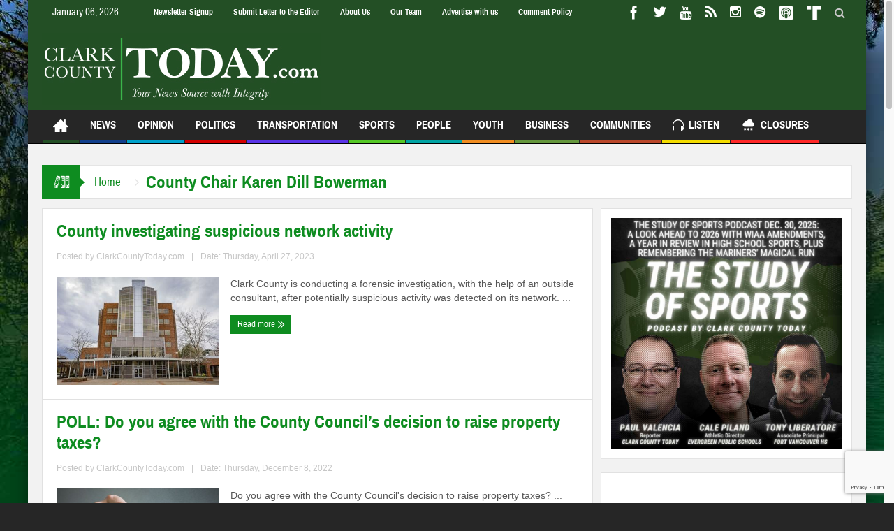

--- FILE ---
content_type: text/html; charset=utf-8
request_url: https://www.google.com/recaptcha/api2/anchor?ar=1&k=6LduMxsqAAAAAMgwyMogb_xyJ0QsfPdSeMOD8dNw&co=aHR0cHM6Ly93d3cuY2xhcmtjb3VudHl0b2RheS5jb206NDQz&hl=en&v=7gg7H51Q-naNfhmCP3_R47ho&theme=light&size=invisible&anchor-ms=20000&execute-ms=30000&cb=8ppuv0j2n9h9
body_size: 48381
content:
<!DOCTYPE HTML><html dir="ltr" lang="en"><head><meta http-equiv="Content-Type" content="text/html; charset=UTF-8">
<meta http-equiv="X-UA-Compatible" content="IE=edge">
<title>reCAPTCHA</title>
<style type="text/css">
/* cyrillic-ext */
@font-face {
  font-family: 'Roboto';
  font-style: normal;
  font-weight: 400;
  font-stretch: 100%;
  src: url(//fonts.gstatic.com/s/roboto/v48/KFO7CnqEu92Fr1ME7kSn66aGLdTylUAMa3GUBHMdazTgWw.woff2) format('woff2');
  unicode-range: U+0460-052F, U+1C80-1C8A, U+20B4, U+2DE0-2DFF, U+A640-A69F, U+FE2E-FE2F;
}
/* cyrillic */
@font-face {
  font-family: 'Roboto';
  font-style: normal;
  font-weight: 400;
  font-stretch: 100%;
  src: url(//fonts.gstatic.com/s/roboto/v48/KFO7CnqEu92Fr1ME7kSn66aGLdTylUAMa3iUBHMdazTgWw.woff2) format('woff2');
  unicode-range: U+0301, U+0400-045F, U+0490-0491, U+04B0-04B1, U+2116;
}
/* greek-ext */
@font-face {
  font-family: 'Roboto';
  font-style: normal;
  font-weight: 400;
  font-stretch: 100%;
  src: url(//fonts.gstatic.com/s/roboto/v48/KFO7CnqEu92Fr1ME7kSn66aGLdTylUAMa3CUBHMdazTgWw.woff2) format('woff2');
  unicode-range: U+1F00-1FFF;
}
/* greek */
@font-face {
  font-family: 'Roboto';
  font-style: normal;
  font-weight: 400;
  font-stretch: 100%;
  src: url(//fonts.gstatic.com/s/roboto/v48/KFO7CnqEu92Fr1ME7kSn66aGLdTylUAMa3-UBHMdazTgWw.woff2) format('woff2');
  unicode-range: U+0370-0377, U+037A-037F, U+0384-038A, U+038C, U+038E-03A1, U+03A3-03FF;
}
/* math */
@font-face {
  font-family: 'Roboto';
  font-style: normal;
  font-weight: 400;
  font-stretch: 100%;
  src: url(//fonts.gstatic.com/s/roboto/v48/KFO7CnqEu92Fr1ME7kSn66aGLdTylUAMawCUBHMdazTgWw.woff2) format('woff2');
  unicode-range: U+0302-0303, U+0305, U+0307-0308, U+0310, U+0312, U+0315, U+031A, U+0326-0327, U+032C, U+032F-0330, U+0332-0333, U+0338, U+033A, U+0346, U+034D, U+0391-03A1, U+03A3-03A9, U+03B1-03C9, U+03D1, U+03D5-03D6, U+03F0-03F1, U+03F4-03F5, U+2016-2017, U+2034-2038, U+203C, U+2040, U+2043, U+2047, U+2050, U+2057, U+205F, U+2070-2071, U+2074-208E, U+2090-209C, U+20D0-20DC, U+20E1, U+20E5-20EF, U+2100-2112, U+2114-2115, U+2117-2121, U+2123-214F, U+2190, U+2192, U+2194-21AE, U+21B0-21E5, U+21F1-21F2, U+21F4-2211, U+2213-2214, U+2216-22FF, U+2308-230B, U+2310, U+2319, U+231C-2321, U+2336-237A, U+237C, U+2395, U+239B-23B7, U+23D0, U+23DC-23E1, U+2474-2475, U+25AF, U+25B3, U+25B7, U+25BD, U+25C1, U+25CA, U+25CC, U+25FB, U+266D-266F, U+27C0-27FF, U+2900-2AFF, U+2B0E-2B11, U+2B30-2B4C, U+2BFE, U+3030, U+FF5B, U+FF5D, U+1D400-1D7FF, U+1EE00-1EEFF;
}
/* symbols */
@font-face {
  font-family: 'Roboto';
  font-style: normal;
  font-weight: 400;
  font-stretch: 100%;
  src: url(//fonts.gstatic.com/s/roboto/v48/KFO7CnqEu92Fr1ME7kSn66aGLdTylUAMaxKUBHMdazTgWw.woff2) format('woff2');
  unicode-range: U+0001-000C, U+000E-001F, U+007F-009F, U+20DD-20E0, U+20E2-20E4, U+2150-218F, U+2190, U+2192, U+2194-2199, U+21AF, U+21E6-21F0, U+21F3, U+2218-2219, U+2299, U+22C4-22C6, U+2300-243F, U+2440-244A, U+2460-24FF, U+25A0-27BF, U+2800-28FF, U+2921-2922, U+2981, U+29BF, U+29EB, U+2B00-2BFF, U+4DC0-4DFF, U+FFF9-FFFB, U+10140-1018E, U+10190-1019C, U+101A0, U+101D0-101FD, U+102E0-102FB, U+10E60-10E7E, U+1D2C0-1D2D3, U+1D2E0-1D37F, U+1F000-1F0FF, U+1F100-1F1AD, U+1F1E6-1F1FF, U+1F30D-1F30F, U+1F315, U+1F31C, U+1F31E, U+1F320-1F32C, U+1F336, U+1F378, U+1F37D, U+1F382, U+1F393-1F39F, U+1F3A7-1F3A8, U+1F3AC-1F3AF, U+1F3C2, U+1F3C4-1F3C6, U+1F3CA-1F3CE, U+1F3D4-1F3E0, U+1F3ED, U+1F3F1-1F3F3, U+1F3F5-1F3F7, U+1F408, U+1F415, U+1F41F, U+1F426, U+1F43F, U+1F441-1F442, U+1F444, U+1F446-1F449, U+1F44C-1F44E, U+1F453, U+1F46A, U+1F47D, U+1F4A3, U+1F4B0, U+1F4B3, U+1F4B9, U+1F4BB, U+1F4BF, U+1F4C8-1F4CB, U+1F4D6, U+1F4DA, U+1F4DF, U+1F4E3-1F4E6, U+1F4EA-1F4ED, U+1F4F7, U+1F4F9-1F4FB, U+1F4FD-1F4FE, U+1F503, U+1F507-1F50B, U+1F50D, U+1F512-1F513, U+1F53E-1F54A, U+1F54F-1F5FA, U+1F610, U+1F650-1F67F, U+1F687, U+1F68D, U+1F691, U+1F694, U+1F698, U+1F6AD, U+1F6B2, U+1F6B9-1F6BA, U+1F6BC, U+1F6C6-1F6CF, U+1F6D3-1F6D7, U+1F6E0-1F6EA, U+1F6F0-1F6F3, U+1F6F7-1F6FC, U+1F700-1F7FF, U+1F800-1F80B, U+1F810-1F847, U+1F850-1F859, U+1F860-1F887, U+1F890-1F8AD, U+1F8B0-1F8BB, U+1F8C0-1F8C1, U+1F900-1F90B, U+1F93B, U+1F946, U+1F984, U+1F996, U+1F9E9, U+1FA00-1FA6F, U+1FA70-1FA7C, U+1FA80-1FA89, U+1FA8F-1FAC6, U+1FACE-1FADC, U+1FADF-1FAE9, U+1FAF0-1FAF8, U+1FB00-1FBFF;
}
/* vietnamese */
@font-face {
  font-family: 'Roboto';
  font-style: normal;
  font-weight: 400;
  font-stretch: 100%;
  src: url(//fonts.gstatic.com/s/roboto/v48/KFO7CnqEu92Fr1ME7kSn66aGLdTylUAMa3OUBHMdazTgWw.woff2) format('woff2');
  unicode-range: U+0102-0103, U+0110-0111, U+0128-0129, U+0168-0169, U+01A0-01A1, U+01AF-01B0, U+0300-0301, U+0303-0304, U+0308-0309, U+0323, U+0329, U+1EA0-1EF9, U+20AB;
}
/* latin-ext */
@font-face {
  font-family: 'Roboto';
  font-style: normal;
  font-weight: 400;
  font-stretch: 100%;
  src: url(//fonts.gstatic.com/s/roboto/v48/KFO7CnqEu92Fr1ME7kSn66aGLdTylUAMa3KUBHMdazTgWw.woff2) format('woff2');
  unicode-range: U+0100-02BA, U+02BD-02C5, U+02C7-02CC, U+02CE-02D7, U+02DD-02FF, U+0304, U+0308, U+0329, U+1D00-1DBF, U+1E00-1E9F, U+1EF2-1EFF, U+2020, U+20A0-20AB, U+20AD-20C0, U+2113, U+2C60-2C7F, U+A720-A7FF;
}
/* latin */
@font-face {
  font-family: 'Roboto';
  font-style: normal;
  font-weight: 400;
  font-stretch: 100%;
  src: url(//fonts.gstatic.com/s/roboto/v48/KFO7CnqEu92Fr1ME7kSn66aGLdTylUAMa3yUBHMdazQ.woff2) format('woff2');
  unicode-range: U+0000-00FF, U+0131, U+0152-0153, U+02BB-02BC, U+02C6, U+02DA, U+02DC, U+0304, U+0308, U+0329, U+2000-206F, U+20AC, U+2122, U+2191, U+2193, U+2212, U+2215, U+FEFF, U+FFFD;
}
/* cyrillic-ext */
@font-face {
  font-family: 'Roboto';
  font-style: normal;
  font-weight: 500;
  font-stretch: 100%;
  src: url(//fonts.gstatic.com/s/roboto/v48/KFO7CnqEu92Fr1ME7kSn66aGLdTylUAMa3GUBHMdazTgWw.woff2) format('woff2');
  unicode-range: U+0460-052F, U+1C80-1C8A, U+20B4, U+2DE0-2DFF, U+A640-A69F, U+FE2E-FE2F;
}
/* cyrillic */
@font-face {
  font-family: 'Roboto';
  font-style: normal;
  font-weight: 500;
  font-stretch: 100%;
  src: url(//fonts.gstatic.com/s/roboto/v48/KFO7CnqEu92Fr1ME7kSn66aGLdTylUAMa3iUBHMdazTgWw.woff2) format('woff2');
  unicode-range: U+0301, U+0400-045F, U+0490-0491, U+04B0-04B1, U+2116;
}
/* greek-ext */
@font-face {
  font-family: 'Roboto';
  font-style: normal;
  font-weight: 500;
  font-stretch: 100%;
  src: url(//fonts.gstatic.com/s/roboto/v48/KFO7CnqEu92Fr1ME7kSn66aGLdTylUAMa3CUBHMdazTgWw.woff2) format('woff2');
  unicode-range: U+1F00-1FFF;
}
/* greek */
@font-face {
  font-family: 'Roboto';
  font-style: normal;
  font-weight: 500;
  font-stretch: 100%;
  src: url(//fonts.gstatic.com/s/roboto/v48/KFO7CnqEu92Fr1ME7kSn66aGLdTylUAMa3-UBHMdazTgWw.woff2) format('woff2');
  unicode-range: U+0370-0377, U+037A-037F, U+0384-038A, U+038C, U+038E-03A1, U+03A3-03FF;
}
/* math */
@font-face {
  font-family: 'Roboto';
  font-style: normal;
  font-weight: 500;
  font-stretch: 100%;
  src: url(//fonts.gstatic.com/s/roboto/v48/KFO7CnqEu92Fr1ME7kSn66aGLdTylUAMawCUBHMdazTgWw.woff2) format('woff2');
  unicode-range: U+0302-0303, U+0305, U+0307-0308, U+0310, U+0312, U+0315, U+031A, U+0326-0327, U+032C, U+032F-0330, U+0332-0333, U+0338, U+033A, U+0346, U+034D, U+0391-03A1, U+03A3-03A9, U+03B1-03C9, U+03D1, U+03D5-03D6, U+03F0-03F1, U+03F4-03F5, U+2016-2017, U+2034-2038, U+203C, U+2040, U+2043, U+2047, U+2050, U+2057, U+205F, U+2070-2071, U+2074-208E, U+2090-209C, U+20D0-20DC, U+20E1, U+20E5-20EF, U+2100-2112, U+2114-2115, U+2117-2121, U+2123-214F, U+2190, U+2192, U+2194-21AE, U+21B0-21E5, U+21F1-21F2, U+21F4-2211, U+2213-2214, U+2216-22FF, U+2308-230B, U+2310, U+2319, U+231C-2321, U+2336-237A, U+237C, U+2395, U+239B-23B7, U+23D0, U+23DC-23E1, U+2474-2475, U+25AF, U+25B3, U+25B7, U+25BD, U+25C1, U+25CA, U+25CC, U+25FB, U+266D-266F, U+27C0-27FF, U+2900-2AFF, U+2B0E-2B11, U+2B30-2B4C, U+2BFE, U+3030, U+FF5B, U+FF5D, U+1D400-1D7FF, U+1EE00-1EEFF;
}
/* symbols */
@font-face {
  font-family: 'Roboto';
  font-style: normal;
  font-weight: 500;
  font-stretch: 100%;
  src: url(//fonts.gstatic.com/s/roboto/v48/KFO7CnqEu92Fr1ME7kSn66aGLdTylUAMaxKUBHMdazTgWw.woff2) format('woff2');
  unicode-range: U+0001-000C, U+000E-001F, U+007F-009F, U+20DD-20E0, U+20E2-20E4, U+2150-218F, U+2190, U+2192, U+2194-2199, U+21AF, U+21E6-21F0, U+21F3, U+2218-2219, U+2299, U+22C4-22C6, U+2300-243F, U+2440-244A, U+2460-24FF, U+25A0-27BF, U+2800-28FF, U+2921-2922, U+2981, U+29BF, U+29EB, U+2B00-2BFF, U+4DC0-4DFF, U+FFF9-FFFB, U+10140-1018E, U+10190-1019C, U+101A0, U+101D0-101FD, U+102E0-102FB, U+10E60-10E7E, U+1D2C0-1D2D3, U+1D2E0-1D37F, U+1F000-1F0FF, U+1F100-1F1AD, U+1F1E6-1F1FF, U+1F30D-1F30F, U+1F315, U+1F31C, U+1F31E, U+1F320-1F32C, U+1F336, U+1F378, U+1F37D, U+1F382, U+1F393-1F39F, U+1F3A7-1F3A8, U+1F3AC-1F3AF, U+1F3C2, U+1F3C4-1F3C6, U+1F3CA-1F3CE, U+1F3D4-1F3E0, U+1F3ED, U+1F3F1-1F3F3, U+1F3F5-1F3F7, U+1F408, U+1F415, U+1F41F, U+1F426, U+1F43F, U+1F441-1F442, U+1F444, U+1F446-1F449, U+1F44C-1F44E, U+1F453, U+1F46A, U+1F47D, U+1F4A3, U+1F4B0, U+1F4B3, U+1F4B9, U+1F4BB, U+1F4BF, U+1F4C8-1F4CB, U+1F4D6, U+1F4DA, U+1F4DF, U+1F4E3-1F4E6, U+1F4EA-1F4ED, U+1F4F7, U+1F4F9-1F4FB, U+1F4FD-1F4FE, U+1F503, U+1F507-1F50B, U+1F50D, U+1F512-1F513, U+1F53E-1F54A, U+1F54F-1F5FA, U+1F610, U+1F650-1F67F, U+1F687, U+1F68D, U+1F691, U+1F694, U+1F698, U+1F6AD, U+1F6B2, U+1F6B9-1F6BA, U+1F6BC, U+1F6C6-1F6CF, U+1F6D3-1F6D7, U+1F6E0-1F6EA, U+1F6F0-1F6F3, U+1F6F7-1F6FC, U+1F700-1F7FF, U+1F800-1F80B, U+1F810-1F847, U+1F850-1F859, U+1F860-1F887, U+1F890-1F8AD, U+1F8B0-1F8BB, U+1F8C0-1F8C1, U+1F900-1F90B, U+1F93B, U+1F946, U+1F984, U+1F996, U+1F9E9, U+1FA00-1FA6F, U+1FA70-1FA7C, U+1FA80-1FA89, U+1FA8F-1FAC6, U+1FACE-1FADC, U+1FADF-1FAE9, U+1FAF0-1FAF8, U+1FB00-1FBFF;
}
/* vietnamese */
@font-face {
  font-family: 'Roboto';
  font-style: normal;
  font-weight: 500;
  font-stretch: 100%;
  src: url(//fonts.gstatic.com/s/roboto/v48/KFO7CnqEu92Fr1ME7kSn66aGLdTylUAMa3OUBHMdazTgWw.woff2) format('woff2');
  unicode-range: U+0102-0103, U+0110-0111, U+0128-0129, U+0168-0169, U+01A0-01A1, U+01AF-01B0, U+0300-0301, U+0303-0304, U+0308-0309, U+0323, U+0329, U+1EA0-1EF9, U+20AB;
}
/* latin-ext */
@font-face {
  font-family: 'Roboto';
  font-style: normal;
  font-weight: 500;
  font-stretch: 100%;
  src: url(//fonts.gstatic.com/s/roboto/v48/KFO7CnqEu92Fr1ME7kSn66aGLdTylUAMa3KUBHMdazTgWw.woff2) format('woff2');
  unicode-range: U+0100-02BA, U+02BD-02C5, U+02C7-02CC, U+02CE-02D7, U+02DD-02FF, U+0304, U+0308, U+0329, U+1D00-1DBF, U+1E00-1E9F, U+1EF2-1EFF, U+2020, U+20A0-20AB, U+20AD-20C0, U+2113, U+2C60-2C7F, U+A720-A7FF;
}
/* latin */
@font-face {
  font-family: 'Roboto';
  font-style: normal;
  font-weight: 500;
  font-stretch: 100%;
  src: url(//fonts.gstatic.com/s/roboto/v48/KFO7CnqEu92Fr1ME7kSn66aGLdTylUAMa3yUBHMdazQ.woff2) format('woff2');
  unicode-range: U+0000-00FF, U+0131, U+0152-0153, U+02BB-02BC, U+02C6, U+02DA, U+02DC, U+0304, U+0308, U+0329, U+2000-206F, U+20AC, U+2122, U+2191, U+2193, U+2212, U+2215, U+FEFF, U+FFFD;
}
/* cyrillic-ext */
@font-face {
  font-family: 'Roboto';
  font-style: normal;
  font-weight: 900;
  font-stretch: 100%;
  src: url(//fonts.gstatic.com/s/roboto/v48/KFO7CnqEu92Fr1ME7kSn66aGLdTylUAMa3GUBHMdazTgWw.woff2) format('woff2');
  unicode-range: U+0460-052F, U+1C80-1C8A, U+20B4, U+2DE0-2DFF, U+A640-A69F, U+FE2E-FE2F;
}
/* cyrillic */
@font-face {
  font-family: 'Roboto';
  font-style: normal;
  font-weight: 900;
  font-stretch: 100%;
  src: url(//fonts.gstatic.com/s/roboto/v48/KFO7CnqEu92Fr1ME7kSn66aGLdTylUAMa3iUBHMdazTgWw.woff2) format('woff2');
  unicode-range: U+0301, U+0400-045F, U+0490-0491, U+04B0-04B1, U+2116;
}
/* greek-ext */
@font-face {
  font-family: 'Roboto';
  font-style: normal;
  font-weight: 900;
  font-stretch: 100%;
  src: url(//fonts.gstatic.com/s/roboto/v48/KFO7CnqEu92Fr1ME7kSn66aGLdTylUAMa3CUBHMdazTgWw.woff2) format('woff2');
  unicode-range: U+1F00-1FFF;
}
/* greek */
@font-face {
  font-family: 'Roboto';
  font-style: normal;
  font-weight: 900;
  font-stretch: 100%;
  src: url(//fonts.gstatic.com/s/roboto/v48/KFO7CnqEu92Fr1ME7kSn66aGLdTylUAMa3-UBHMdazTgWw.woff2) format('woff2');
  unicode-range: U+0370-0377, U+037A-037F, U+0384-038A, U+038C, U+038E-03A1, U+03A3-03FF;
}
/* math */
@font-face {
  font-family: 'Roboto';
  font-style: normal;
  font-weight: 900;
  font-stretch: 100%;
  src: url(//fonts.gstatic.com/s/roboto/v48/KFO7CnqEu92Fr1ME7kSn66aGLdTylUAMawCUBHMdazTgWw.woff2) format('woff2');
  unicode-range: U+0302-0303, U+0305, U+0307-0308, U+0310, U+0312, U+0315, U+031A, U+0326-0327, U+032C, U+032F-0330, U+0332-0333, U+0338, U+033A, U+0346, U+034D, U+0391-03A1, U+03A3-03A9, U+03B1-03C9, U+03D1, U+03D5-03D6, U+03F0-03F1, U+03F4-03F5, U+2016-2017, U+2034-2038, U+203C, U+2040, U+2043, U+2047, U+2050, U+2057, U+205F, U+2070-2071, U+2074-208E, U+2090-209C, U+20D0-20DC, U+20E1, U+20E5-20EF, U+2100-2112, U+2114-2115, U+2117-2121, U+2123-214F, U+2190, U+2192, U+2194-21AE, U+21B0-21E5, U+21F1-21F2, U+21F4-2211, U+2213-2214, U+2216-22FF, U+2308-230B, U+2310, U+2319, U+231C-2321, U+2336-237A, U+237C, U+2395, U+239B-23B7, U+23D0, U+23DC-23E1, U+2474-2475, U+25AF, U+25B3, U+25B7, U+25BD, U+25C1, U+25CA, U+25CC, U+25FB, U+266D-266F, U+27C0-27FF, U+2900-2AFF, U+2B0E-2B11, U+2B30-2B4C, U+2BFE, U+3030, U+FF5B, U+FF5D, U+1D400-1D7FF, U+1EE00-1EEFF;
}
/* symbols */
@font-face {
  font-family: 'Roboto';
  font-style: normal;
  font-weight: 900;
  font-stretch: 100%;
  src: url(//fonts.gstatic.com/s/roboto/v48/KFO7CnqEu92Fr1ME7kSn66aGLdTylUAMaxKUBHMdazTgWw.woff2) format('woff2');
  unicode-range: U+0001-000C, U+000E-001F, U+007F-009F, U+20DD-20E0, U+20E2-20E4, U+2150-218F, U+2190, U+2192, U+2194-2199, U+21AF, U+21E6-21F0, U+21F3, U+2218-2219, U+2299, U+22C4-22C6, U+2300-243F, U+2440-244A, U+2460-24FF, U+25A0-27BF, U+2800-28FF, U+2921-2922, U+2981, U+29BF, U+29EB, U+2B00-2BFF, U+4DC0-4DFF, U+FFF9-FFFB, U+10140-1018E, U+10190-1019C, U+101A0, U+101D0-101FD, U+102E0-102FB, U+10E60-10E7E, U+1D2C0-1D2D3, U+1D2E0-1D37F, U+1F000-1F0FF, U+1F100-1F1AD, U+1F1E6-1F1FF, U+1F30D-1F30F, U+1F315, U+1F31C, U+1F31E, U+1F320-1F32C, U+1F336, U+1F378, U+1F37D, U+1F382, U+1F393-1F39F, U+1F3A7-1F3A8, U+1F3AC-1F3AF, U+1F3C2, U+1F3C4-1F3C6, U+1F3CA-1F3CE, U+1F3D4-1F3E0, U+1F3ED, U+1F3F1-1F3F3, U+1F3F5-1F3F7, U+1F408, U+1F415, U+1F41F, U+1F426, U+1F43F, U+1F441-1F442, U+1F444, U+1F446-1F449, U+1F44C-1F44E, U+1F453, U+1F46A, U+1F47D, U+1F4A3, U+1F4B0, U+1F4B3, U+1F4B9, U+1F4BB, U+1F4BF, U+1F4C8-1F4CB, U+1F4D6, U+1F4DA, U+1F4DF, U+1F4E3-1F4E6, U+1F4EA-1F4ED, U+1F4F7, U+1F4F9-1F4FB, U+1F4FD-1F4FE, U+1F503, U+1F507-1F50B, U+1F50D, U+1F512-1F513, U+1F53E-1F54A, U+1F54F-1F5FA, U+1F610, U+1F650-1F67F, U+1F687, U+1F68D, U+1F691, U+1F694, U+1F698, U+1F6AD, U+1F6B2, U+1F6B9-1F6BA, U+1F6BC, U+1F6C6-1F6CF, U+1F6D3-1F6D7, U+1F6E0-1F6EA, U+1F6F0-1F6F3, U+1F6F7-1F6FC, U+1F700-1F7FF, U+1F800-1F80B, U+1F810-1F847, U+1F850-1F859, U+1F860-1F887, U+1F890-1F8AD, U+1F8B0-1F8BB, U+1F8C0-1F8C1, U+1F900-1F90B, U+1F93B, U+1F946, U+1F984, U+1F996, U+1F9E9, U+1FA00-1FA6F, U+1FA70-1FA7C, U+1FA80-1FA89, U+1FA8F-1FAC6, U+1FACE-1FADC, U+1FADF-1FAE9, U+1FAF0-1FAF8, U+1FB00-1FBFF;
}
/* vietnamese */
@font-face {
  font-family: 'Roboto';
  font-style: normal;
  font-weight: 900;
  font-stretch: 100%;
  src: url(//fonts.gstatic.com/s/roboto/v48/KFO7CnqEu92Fr1ME7kSn66aGLdTylUAMa3OUBHMdazTgWw.woff2) format('woff2');
  unicode-range: U+0102-0103, U+0110-0111, U+0128-0129, U+0168-0169, U+01A0-01A1, U+01AF-01B0, U+0300-0301, U+0303-0304, U+0308-0309, U+0323, U+0329, U+1EA0-1EF9, U+20AB;
}
/* latin-ext */
@font-face {
  font-family: 'Roboto';
  font-style: normal;
  font-weight: 900;
  font-stretch: 100%;
  src: url(//fonts.gstatic.com/s/roboto/v48/KFO7CnqEu92Fr1ME7kSn66aGLdTylUAMa3KUBHMdazTgWw.woff2) format('woff2');
  unicode-range: U+0100-02BA, U+02BD-02C5, U+02C7-02CC, U+02CE-02D7, U+02DD-02FF, U+0304, U+0308, U+0329, U+1D00-1DBF, U+1E00-1E9F, U+1EF2-1EFF, U+2020, U+20A0-20AB, U+20AD-20C0, U+2113, U+2C60-2C7F, U+A720-A7FF;
}
/* latin */
@font-face {
  font-family: 'Roboto';
  font-style: normal;
  font-weight: 900;
  font-stretch: 100%;
  src: url(//fonts.gstatic.com/s/roboto/v48/KFO7CnqEu92Fr1ME7kSn66aGLdTylUAMa3yUBHMdazQ.woff2) format('woff2');
  unicode-range: U+0000-00FF, U+0131, U+0152-0153, U+02BB-02BC, U+02C6, U+02DA, U+02DC, U+0304, U+0308, U+0329, U+2000-206F, U+20AC, U+2122, U+2191, U+2193, U+2212, U+2215, U+FEFF, U+FFFD;
}

</style>
<link rel="stylesheet" type="text/css" href="https://www.gstatic.com/recaptcha/releases/7gg7H51Q-naNfhmCP3_R47ho/styles__ltr.css">
<script nonce="cA_nHCuCLC6Lq7NN7wXgXg" type="text/javascript">window['__recaptcha_api'] = 'https://www.google.com/recaptcha/api2/';</script>
<script type="text/javascript" src="https://www.gstatic.com/recaptcha/releases/7gg7H51Q-naNfhmCP3_R47ho/recaptcha__en.js" nonce="cA_nHCuCLC6Lq7NN7wXgXg">
      
    </script></head>
<body><div id="rc-anchor-alert" class="rc-anchor-alert"></div>
<input type="hidden" id="recaptcha-token" value="[base64]">
<script type="text/javascript" nonce="cA_nHCuCLC6Lq7NN7wXgXg">
      recaptcha.anchor.Main.init("[\x22ainput\x22,[\x22bgdata\x22,\x22\x22,\[base64]/[base64]/[base64]/KE4oMTI0LHYsdi5HKSxMWihsLHYpKTpOKDEyNCx2LGwpLFYpLHYpLFQpKSxGKDE3MSx2KX0scjc9ZnVuY3Rpb24obCl7cmV0dXJuIGx9LEM9ZnVuY3Rpb24obCxWLHYpe04odixsLFYpLFZbYWtdPTI3OTZ9LG49ZnVuY3Rpb24obCxWKXtWLlg9KChWLlg/[base64]/[base64]/[base64]/[base64]/[base64]/[base64]/[base64]/[base64]/[base64]/[base64]/[base64]\\u003d\x22,\[base64]\x22,\x22JsOaw5bDlDvCiEcTw4ARwqBqcMOLwrLClsO1WythBBbDnThwwp3DosKow5t6d3fDrHQ8w5JARcO/wpTCp1UAw6tBccOSwpwNwrA0WRh1wpYdIhkfAz7CoMO1w5ATw5XCjlRCBsK6acKjwrlVDjvCkyYMw4MrBcOnwpdtBE/DhMOPwoEudmArwrvCpFYpB1sHwqBqYMK3S8OcFkZFSMOQNzzDjEjCiyckOyRFW8Ovw4bCtUdjw5w4Cncqwr13UlHCvAXCp8OOdFF6UsOQDcOJwrkiwqbCisKEZGBfw5LCnFxWwrkdKMO7XAwwSzI6UcKdw6/DhcO3wqDCvsO6w4dmwrBCRDnDusKDZXfCuy5PwrRlbcKNworCu8Kbw5LDs8Oiw5Aiwpk7w6nDiMK8OcK8wpbDkFJ6RGPCkMOew4R4w60mwpoVwovCqDEragRNCHhTSsODH8OYW8KrwoXCr8KHU8Omw4hMwoRTw604BQXCqhw5QRvCgC/CmcKTw7bCu3NXUsOEw53Ci8KcT8O5w7XCqmhcw6DCi2M9w5xpGcKnFUrCiGtWTMOJIMKJCsKBw4kvwostYMO8w6/[base64]/ClcKlw6zDmibDi8Kzw5zCgz5Ew5ZJd8OIFA9hbMOYfsOfw6HCvQHCsng5J1XCs8KOFEBzSVVdw5/DmMOBNcOkw5AIw74hBn1KbsKYSMKWw6zDoMKJO8Kbwq8awp7DgzbDq8OSw7zDrFAdw5MFw6zDk8KiNWItCcOcLsKQccOBwp9Dw6ExJxbDnmkuY8K7wp8/wqDDkzXCqTPDjQTCssOvwpnCjsOwXQEpf8O0w4TDsMOnw7LCtcO0IF/CkEnDkcO9eMKdw5FDwq/Cg8OPwr9ew7BddhkXw7nCrcOAE8OGw6FswpLDmVzCmQvCtsOsw4XDvcOQQcK2wqI6wrrCn8OgwoBhwqXDuCbDhyzDsmIbwoDCnmTCizhyWMKKasOlw5Bsw7nDhsOgdMKsFlF+TsO/w6rDiMOxw47DucK9w6rCm8OiCsKWVTHCsGTDlcO9wovCg8Olw5rCgsKzE8Oww6QDTmlTK0DDpsOBHcOQwrxMw7gaw6vDvsKqw7cawqjDl8KFWMO3w55xw6QEBcOgXRPCtW/ClVpzw7TCrsKzAjvChXQ9LmLCpsKEcsObwq1ww7PDrMOAHjReBcOXJkVOWMO8W1zDljxjw4rCrXdiwrjCvgvCvzQbwqQPwpDDu8OmwoPCpTc+e8OBX8KLZRthQjXDjDrClMKjwqPDkC1lw5rDncKsDcKLJ8OWVcKuwp3Cn27Ds8O+w59hw4pGw47Cmw3CmxAJPcOvw7/[base64]/[base64]/[base64]/Dg8Ose2nCq1oYw79Iw57CusOsAk9HwrUbw7TCmWXCm1rDux7CucO2eh3DqU0xPmMHw5lqw5DCocOPYwBlw4E7cUklamMnESTCvcKjwrHDuVvDhEtRE0tGwq/DpVrDsgDCoMKqBFzDkcK2Yx7CpsKdNzYOMjZsDElaOxjDgTEKwpNJwoQjKMOOZ8OCwqLDkR5kI8O6b0HCicKIwqbCtMOXwqDDssOZw53DkQDDm8KaGsK2woBxw6/[base64]/MDstWMOdw6JCwqMBUwNvJhPDkljCoEdkw6PDqhhROVYTw6sQw7jDncOqD8KQw7vChsKZLsOTDMOOwropw5vChEZ6woFYwrpvFsKRw67Ch8OpQUTCp8ODw4MPYcOiwrTCq8OCAsOjwqw4YxjDnhotw4vChWfCicOGY8OsCzJBw6DCvBs1wo1xaMKvbVbCtsKYwqZ/wqzCrMKFd8OMw7AZLMKAJ8OwwqUCw4New77CmcOiwqN8w5vCqMKewrfCmcKDH8OKw5M1VU1qdcKiRWnCn0rCgR7DscK9Q2gnwo5Hw5Ugwq7CuxBPw4PCgsKKwpEgFsO9wrnDihgLwpRpUUjCjmIYw61IERZxWCrDkRhFO3dyw4hRw4t/w7zCicKgw4bDuWbDohJ0w7LCq0FLVi/CuMOWbQA3w5xSeSbCgMOTwqPDpELDtsKOwrZ6wqHDmsOpGsKJw7sMw67DucKObMKTDsK5w6nCmDHCrcOyWcKHw5FSw647IsOgw4wBw74Lw7rDnALDnjzDrApOX8K+UMKmMcKVwrYtBW4FCcKnNgjClT89N8KLwpk9X0MVw6/[base64]/DssOqOMOfWcOhaMOlLj/DgwUDIcKnZsOtwrLDgA5dN8OFwrNCOV/CjMOXwrPDtcOIOndMwr/CrFLDmB0cw4gow556wrfCngsFw44bw7JGw7TCm8KRwqxCFAp3P2oOFnrCoH/[base64]/CqmzCkxbDijHDvsK2w73Cj8KRdMODGMOzwqBIwrEHG1ZrZMOYM8O9wpUPWwFnFngnZ8OvG0xhXyLDgMKKwqsMwrsoKS/DjsOqesO5CsKHw4LDicKZHDZCw67CsS90wqlZAcKkD8K2w4XCiFvCqcKsWcKJwrMAbzrDpMOaw4hjw5Q+w6DCrMKIEMKZNHYNXsKMw4HCgsORwpA/T8ORw7/[base64]/CuUxkDMO5wpcnw5hlwolNwqTCr8ODw4F1VEpFNMKIw7dlYMKpVMOHKjjDtl44w4/[base64]/Cs8KWMknDtFgZwpNOw4RnO0/DpcOew7hYNm1HOsO6w7tLKcOpw58pMmliMiLDgwUbW8Orwpg7wo3CuifCi8OewpFsRsKNSUNfcX4jwpXDosO+fsKawp7DjH13W2jCjUMewpY+w7XCrDxGWB0wwqTCkH9BUCcEJ8OFMcOBw64qw4jDnCbDvltFw67Dnioow5DDmQ4bNsO3wo5dw5LDhcOvw4LCscK/GMO1w4/CjmYBw4N0w6ZhAcOdM8KewpAUFMONwpggwoceQsOEw5EmAm7CgsO7wrkfw7EWacKTJ8OxwpTCmsOHRw5NcSHCsiDCrAjDjcO5esOFwp7Cv8OzMSAlFz3CvwoOCRJaMsKwwogTwrB9Fk80PcOkwrkUYcOHwqpxQsOEw54Cw7fCg3/CiApPDsKDwq3CpMKiw6zDr8Osw7zDjsOEw5/DhcKww5VPwphpM8KTZMK+w6gaw7nCkCIKGW0sdsKmEycra8KnLgjDkxRbbFQqwr/[base64]/Dv11eKE7CrldTwq7DosO+QgDCvcOwW8OvEsO+w6nDiw11w6vChEBsTk3Dk8OaKlBpUUhGwqRew5NyO8K4ccKkXyUFFyzDlcKRXj0uwospw4VbE8ODflUuwovDgzJUw4PClXpUwr3CjMKFaSt2C2cADwQfwqTDiMOnwqJKwpTDqVHDp8KEGMKfIl/[base64]/wohRcl7CsMKKw4PDtw08W8KXNsKJw4YBw6JBK8K6O2fDtg4/ccOUw5R0wp8/TX1qwrdJd3XChmLDhMKCw7dmPsKAfmfDi8Otw7HCvSnDs8OewoDCpcO9Y8ODIA3CjMKqw7nCjzcKOkfDt17Cnw7DmMK7dUJtdMK/B8O8Pl45MhoKw6thTFLCjTVAWlhtDcKNVgfDj8Kdwr3DojVEFsOXbjfCqD/[base64]/DvXNreSjCj8O+ScO0w4lxQcKAw77DscK7LsOqccOYwqh3w69Bw7lbwoDCgVDDjH5LTMKpw7Nyw7ExAEpLw5N9wpfCv8K5w5fDvBxURMKSwprCknNpw4nDtsO/WcKMEFHCvQfDqgnCkMOQXl/DssOeZsO/w7kYYC5rNwnDh8O1VW/Dh0Q5OW9eIlTCmWHDpsKMJMOWDsK2fnTDkjfCvjnDg3Njwqo1S8OmdcOKw7bCuhkLQ3rChMOzBSdcwrVSwrg5wqgmGyIGwooLCWXCvS/DtWNWwqHCuMKMwrlEw7zDrsOKf3c0SMOBdsOmwqd/QcO7w6pXC3wYw5XChDAYHMObWcKyM8OIwoQ8WMKgw4zCvwQpBgEsRcO6HsK9wqQXd2/DlE0tLcOew6TDu2DDlDtfwp7Dmx/Dj8K9w4PDrCseXFJ+EsOWwoESTcKKwqrCqcO6wpjDkEAlw5Z9LgZwGsOow6TCtWpsS8K/wr/CkWNlHnvCgjMXQsOiAcKyahjDhMOiXsKawrkwwqHDvjHDpideMyVCNHnDqMOTSUzDpcKjWMKRMmMfNMKCwrAxQ8Kaw4l3w73CnxXClMKcbD7ClR/[base64]/[base64]/wpTCp8KJRVrDiHcid8KMKl/[base64]/[base64]/DoGBHQsOcw5JVw6jDjsKGOcOXPMKhw4XDjsOGcmJKw4jDlMKmw68pw4/CoVPCjMOrw5piw48bw6HDisKMw6AgfR/CpiAiwqMEw7jDksOawqE3BFxiwrFCw4TDjCPCrcOqw5whwqF0wppZVsO2wrPDtnpjwp4hEHAUwoLDhV7CsExRw404w7LCoFbCrhTDsMKPw7Z9CsOWw7XDszMxJcKaw54Cw6F3e8KuTMK2w6FILSUOwoRrw4EsNXdlwooCw593wosqw54pNRgFGRZEw4xeMBF5GMOESG/CmGtuGF1hw5VEf8KTcF3DslvDhVFqWkbDmMOawoQ7YFDCuW/Dl3XDiMOKZMOGe8OuwqpAKMKha8K1w5Apwo/[base64]/CosKzw4cGF8K9w5ZhNcKtEMKSw6bDmsK/[base64]/Cp8KxWcK2eSrDp8KcAAxOAsOrXgfDrMK4UsOjOQByJsOnAD8lwrTDvjUETcKkw6IGwqDCm8OLwozDrsKyw63CjDTCq3jClcKcCyYXRQU+wrPCrkvCkWvCnzTCsMKdw7M2wqcjw6F+XDVQUFrCnEQrwqEuw7pLw4XDtSDDgiLDmcOoCRF6w6/Du8Ohw6fCpljCvsKwDcKRwoNFwrwHRxdxf8KTw4nDmsO9w5nChsKtOcO7aRPClysDwr7CtcOHL8KpwpBbw5ZzFMO2w7Z0bUPCuMOUwo9PXsKYFh7CpsORUX0MdWMAW2jCp2V9G27DjMK0AWZOZcOwdMKtw4/CnG3CpcOCw4hEwoTCtQvDusOxFm3CiMOgZMKWE17DtmbDhXxEwqZtw7RBwrjCvV3DuMKrcEHCssOJPkPDqirDknAnw5HDmAcCwqoHw5TCtUYFwqMnW8KLBcK9wofDnBs7w7zCncOnSMO5wpx1w484wobClCoMPGDCj2/Cs8KNw5fCgUTDsnodQTkPFMKBwpR3wovDjcK3wpDDjn/[base64]/DqcKBFzIGaAfDhW3DjsOgXjUnZsKzPcObw77Dg8OMHsK4w7BNSsOWwq1JN8OKw6XCjSFFw4rCtMKyZsO/w6Mcwqh9wpPCucOiT8OXwqpnw4vCtsO4TUrDg1FPwofCpsO9aHzCrGfCvcOdGMOUL1fDpcKUZMKCMAQPw7MyMcKiKFsjwoVMKBYsw51LwrxUVMK/XsOnwoBcSnbCqkHCmSlEwrfDscKbw55QIMKFwojDrBLDqHbCpWBaScKtwqbCnUTCocOtAMO6JMKBw5pgwoNlBz9vEFTCt8KgPGvCnsOQwqTCmsOGJmV0VMKxw5s6wpHCtG5qfUNvwpI6w4EiAGZfLcKiwqRgZC/DkUDCi2BGwpXDmsOJwrwfw5DDr1FOw6bDssO+V8O8FzwzaEx0w4HCqhPCgWxFUk3DpMOlcMONwqQWw6oEJsOPwpTCjDDClgolw4g/a8KWAMKQw7LDklQbwpomSSzCj8Ozw5bDtR/CrcOwwpxywrAUGVTDl3VlQADCo3/[base64]/[base64]/DiATCq8K7w55wwohhIMKYw7zCr8Oaw7l8w51hR8KXdRtcwrkFTGrDu8OKesOZw5HCs1ooH1vDuQ/DncOJw4XCusKSw7LDlDV+w43Dl3XCh8Osw6kVwqfCslxrVMKCTsK9w6bCosOBKAzCqFpIw4rCucO5wq5Vw5jCklrDgcKxRC8wBDQqKh4HX8KEw7bCs3pVaMKiw4w+H8KpMEnCocOewo/[base64]/IhLDokJvVcO/AxvDicKgeyjDr8OTIsKAw5pcwoPDgzLDnUnCuSrCj33DgmbDssKpAwwPw41tw58ICsK6T8KyZDgQEU/Cgy/DuUrDlynDszXDqsKpwqwMw6TCjsOtT3fDrmzDiMKVDSHCvXzDmsKLw6QTOsKXMXUZw6DDlTrDrhPDo8KoUsO/[base64]/CgcOSw5g+fwXCtsK/woILVDzDh8OFbRlvw5I+UUx+GcO/w77DjsKPw7luw7k+QzvCnlFTH8Kiw5xUesOyw4sfwqsuZMK7woYWPgwRw4BmcMKDw4pnwpLCpMKdD1DCiMKrWys6wrkNw6JdBnfCs8OREwPDhARSNAMwXiJIwopwZgDDrh/DlcKBFjRPK8KxGsKuwrBgVibCn3DDukIPw4UXYkTChcObwrbDqBbDv8O0Y8K9w7Z4N2ZmGj7CiSZ6wrzCucOxDT/Co8K9aVtoYsOnw7HDtcKRwq/CiA3Ct8ODKEzDmMKUw4EVwoHDnhPCmcOjJsOnw48LHG8Ywo3CnBlLYT3DkAMnaj0ew74rw4DDs8O6wrohPDwVNxo4wr7Dsl3CokIfKMOVIHfDnsOQKibCuTvDiMOHaiJVQ8Obw5DDvkwew6bCuMOsK8KWw6XClsK/w5gdwqjCssKqZD/[base64]/ADpRwroXe8KGTgsXIyvCo0h4XiN9wpI5Z2RDclFkb3JIH2Epw6tBVl/CgMK9XMOywp7CrFPDvMO3QMOEYC8lwonDocKpHzkxwp5tWsKDwrPDnD7DksKoKFfCp8ONw6/[base64]/[base64]/CncKvT8OadsOQw4XDgQfDhExHw6PDvsKYGGnDkUkvBh7Cg3JQKwZIaU7CtVBkwoA8wo8nTytRw7BuGsKZJMKWC8OYw6zCsMKRwqXDuUXCoGoyw6xvw4RAdwnCtmPCuW8kFsKow48/XmHCtMOxYMKuAsOfQcKYOsOSw6vDuD/CgH3Dvk9sIcKMSMODNsO2w61XK0hxw7QCfixSHMOmTitON8KYfhxewrTCi04PJgoRAMKjwrRBUVLCncK2A8OCwofCrxsiQcKSwoslIsKmIT5ew4dVdCvCmsOlUMOkwqjDlHXDoBYQwr19YcKSw6zCi3B/B8OCwo5KBsOLwpQFw6vCu8KoLA3Co8KKR0fDiwwZw7IyU8KTa8O6EMK2wqk5w5HClQgLw4M6w6srw7QJwrJudMK9C195wodAwqBMSw7CrsOuw6rCpzQYw6kRZ8Knw5/DjcK+AQNMw63DtxnDiiXDhMKVSSYRwrnCq2Y/w7TCiwgIHGLDjMKGwp1KwoTDkMObwrA6w5McKsOGwoXCthPChcKhwr3CmsOtw6Zdw4kpX2LDoRZhwoZBw5ZqAV/CsgYKKcOVYhUzWAXDmsKUwrrCvE/DrsOUw7MEQMKkPcKkwqkXw6jDpMKhbMKJwrgNw44Yw7QZcmfDkyZHwp5Qw6Axwr/Cq8OCBMOKwqTDohcLw689SsOcQ1bCmBYVw74wJXVlw5bCrgFkUMK8Y8OSfcKpCcKMakHCsRXDg8OEOMOQJAjDsV7DsMKfLsOVw5p/XsKEV8Kzw5nCh8O/wogidsONwqfDkxrCncO4w7jDkMOpIhUaMgPCiRbDoig9NMKEARbDscKuw7IJKwkawqrCocKuYmvCvXJCw6DDjhJeR8OvXsOuw7Vgwqx/Tw4YwqnCoTjChcKeDXcyI0ciDTzCscKjfmXDkDPCmRgZfsOPwojCp8KKNUd/[base64]/w7FfOE0Jw6IzUsKSwps5w6PDiFI9w7h6d8OrXhkbw4PCtsOwS8KGwoAYIFkcLcKDbgzCjE4gwqzDisOiam/CtBrDpMONX8K8C8O7XMOnw5vCmkA5w7guwrnDhS3CucOlCsK1wrDDg8OywoEAwrlywpkOawzDocKvAcKtTMOVZm/CnlLDosKVwpLCrHpJw4pUw5nDosK9wptWwoDDp8KKccKGAsK5I8KNE2rDoWskwoDDmXYSCyrChcO7QFBeOcOkdMKsw6h3RHbDl8OyIsOZaBXDvlrClcKVw73CsH9jwpsIwoVCw7XDpSnCt8KlK0oUwr8bwr/DjsKlwqbCksODwr9xwrHDrMKcw4zDksKuw6vDpxzCkHVAOhNjwqrDm8Onw7wSVFE3XBzDohUbOMK5w6g/w57DhcKJw6nDosKgwr4sw5MNIMOXwpcUw6ttLcOmwrDCoXnCscOyw6/Dq8KFMsKAa8OdwrdDO8KNcsOZUXfCpcK4w6/DhTrCocONwpUTwoDDvsKlwrjCvilHwq3CmcKaA8OEQ8KsPMOUH8KjwrJLw4bDmcOnw6vCo8Kdw73DocKxNMK8w6gCwotrPsKjwrYkworCkVkkUXlUw5xBwoQvBDkmHsOKwpTDl8O+w6zCuTPCnBp+GcKFcsO2YsKpw6vDgsOCDjXDl1wIPQ/Di8KxFMOOAD1YcsK1Rl3Dr8OTWMKOwprCpMKxM8Kkw7bCum/DqjjDq2fCiMOIwpTDjcKcLTQJXEpcETfCq8Oaw7fCjMKgwrzDqcO3HcK3MHNLXmprwot6XMO7KUDDq8KPwqV2w4nDngJCwpTCqcKuw4rDlgfDnsK4w7TDkcO4w6F9wo1Ua8KKwpzDk8OmGMK6ZsKpwpDChsO7Zw/CuinCq3fCssO6wrp1OnUdXMOHw7hoKMKmwqzChcOdJhzCpsOdF8OJw7nCrsKyZsO9LgwuAArDjcOYHMKAQ28Kw6PCuShEDsOLNVZ7wp3DtsKPeEHCnsOuwohRYsOOasOPwoUQw6h5WsKfwps/PV11URxsMVXCpsKGN8KoAnbDtcKqHcKhR00NwoTDu8O/ScODWjTDu8OcwoNiDsKhw4tuw448Yj1uNsOrAUbCoCDCnMOwK8OKAiPClcOzwqpEwqA9wrbDj8Obw7nDgXsFw4ECwpU/fsKPKcODexghCcKNw7vCqQhwRnzDiMOMVwZmKsK0CRErwpN0VFbDu8K3MsO/fR/DuVLClVZANcOwwp4ubycxPGTDnMOvJ2HCssO1w6VvO8Kuw5HDqMKXU8KXecKBwqvDp8K+wq7DqUtkw6fCpMOWXMKDdsO1ecOwHzzCp1XDo8KRH8OHFmUawqp6w6/CknbCrjAzKMKNSzzCnX1cwoYQEhvDhQXClgjDk1/DtsKfw6zCgcO2w5XClHjDkmvDqsO7wqlDOsOsw5w2w4nClExIwrJfCyvDuF3DhsKNwoQON2HClgfDsMK2bWbDmHgQN10IwoUoAcKaw6/[base64]/[base64]/DkWbDnV7CrGYrY8KPUcOKwovCmMO2woXDkjPDrHfCjnbCgsKTw4ELHwPDixvDnzfCksKLQcOFw456woQPasKWaitTw5heXnZ/woHCocOaLcKiBFXDpUHDrcOjwrDCijV6wpLCrinCqm10RiDCl0EaUCHDrMO2L8OTw6sUw7khwqIZbRwCBWvDl8ONw6vCgGoAw5/CkgbDig/DhsKiw5dJEGwrR8Ktw67Dt8K0aMKzw7pPwrVXw6RcH8KuwrR4w4YawoNkA8OIFAcpXsKqw6QDwq3Dt8O/wo4vw43DkjfDrx3CosOSA31SCsOnYcKWYnMTwqssw5QMw4gbw6o/[base64]/[base64]/[base64]/DlC1Zw67CrsKYfStXwqHCjMKpw4NDw4Nzw7R6csOjwqHCkgDDr3XChkdtw4TDkHrDicKNwpA2wqQtAMKewqHCnMOjwrFvw4ULw7rDsxPDmDVLWhPCmcOkwoXDg8OBNMOIwr/Du3nDicOpaMKpMEoMw6TChsOXOW0NbMK5XS1GwpAgwr8nw4AXV8OYFFPCrsO9w78UUcK4UzZkwrEEwrLCiSZiUsOVDEzCvsKjNGzCn8OMTjhQwr15w4cdfMKXw5PCpsOqf8OKfTY1w63Dk8OAw5M0NsKQwqAYw5/DqwJyX8OfUHbDgMO0UDfDgnLCjlPCr8KowpnCnsK9E2HCr8O1PBAiwqgmARhOw70ZZ07CrTrDnB4BNcO6WcKqwqrDsUDDt8OOw73Dj1/Do1/[base64]/UUbDkEY6w4BEwqdtwr8XwoEqwpk6a2vDjXDDhsOKCwk4OxLCmMOpwqs6F1LCrsOpQBjCsjvDucKwNcKhCcK2GcOLw4cRwqvDoGbChk/DrhA+wq3CiMK9UhlMw6RwfcKQUcONw795QcOtOkd6QHRmwqguFlvCrCTCpsK1LkDDucOjwrTCl8KKbRsqwrnCnsO6w4LCqH/CiBQKJBJRIcOuKcK9IcKhUsKIwps5wozCtMOpMsKUUS/Dty8pwp42UMK0wq3CuMK9wrcqw5l1AWnDpmbCmHnDu3HCu1xWw581XhwPMSY6w7IaBcK/wr7Dt2vCgcOYNnfDrgjCr1DCtXxWNnkbQS0MwrR8EsOjVsOlw58GVXHCrcOOw6DDjgfCrsOrTgBvVzfDosKiwokqw6F0wqjDp2FRYcO+FcOcR3zCtHgewpLDisK0wr0FwrwAVMKQw5MDw6U5wpEHZcK0w7PDgMKJKsOoLUHCqSpCwpvCmR/DksKiw6gMQMKsw6PCnBQkHVzDigNmDH7DumVowobCvsOaw7M5FDUVJcODwo7DmsKVT8Kyw59PwpYpZMKuwoEJUsKTF0IkMnFjwpTCvcO/[base64]/DjVXDuX0Xw5dFEF/Dr0/ChsODw60Fb1LCkcKHwqvCm8Oqw6AeWMO9TjbDmMOPPF5nw7kzchhvXcOfDcKSOWDDlDAJBmzCtkBZw49UCDrDuMO6EsOUwprDr0/[base64]/egnDtcO+HMOcCR1kwqfDhX5FwqdYXljDnjA6w5UhwoV3w6hWVSbCgXXCm8O1w7LDp8Obw4LCiBvDmcOBwrAew7M4wpl2J8KSfsKTUMK2dwvCssOjw6jClA/[base64]/DsMOkTSTDjAkxwrvDojZ9S8KJw4HCiMK1w6BEw710FsOrM3bChRbDp2EeQcKvwoMCw5jDmwZ+w4Z2V8Knw5bCscKLAiTDnip6w4jClBplwqhYN0DCuwPDgMK8w7/DhD3CmA7DllBKUsOiwrzCrMKxw4/[base64]/DvMOYd8Oow6bDjMKQwojCjsKSwrlRT1A/Ihw3aEoHRcO0w5/CmwHDr34Swp9rw6bDt8Kww4IYw5HDtcKlZA8Xw6hQasOeYBLCpcK4QsKOOjgXw4/[base64]/DimkwBUpzw5nCv8KMw6ERwoI2K8KEwrogwo3Co8Oew4jDgArDssOIw7LDoG4oLAfCn8O3w5VldMOfw4xCw4HCvwcaw41qT1tPE8OFwrl7woXCu8K4w7Z4csOLBcOYdsK3EFltw6gPw6/CvMOBw4XCr2PCgmBZf2wcw5/Cj1s1w5hOEcKjwpByCMOwPAEeREAxXsKYwoHClj0lAcKMwpBbasOSDcK0wpXDk2cCw5/[base64]/[base64]/QkArw4tEwrDDiMKgw7EGwovClAFmwrDCqsO+eUJ/[base64]/CrR3CvWjDhBnCnsKtwpUTw65owrzCjMK6VMOYYDzCpsKnwrEZwphLw7ddw4RPw4oZwqNHw558MGJFw7kKLkctXx/CgWUrw5vDucKlw4jCksKeVsO0bMOrw6FtwqhnMUjChDhRGGoGw4zDmwAFwrPDl8K2wr8rSRcGwpjCicKfZEnCqcKmQ8KnHCzDgGk2HW3DocOlchxlYsOtInXDvsKqMcORWgPDtDROw6nDm8O7M8OmwrzDqiDCk8KERhjCjmRVw59DwpFbwq95YMO/AlwVdScRw4QgAB/DncKla8OxwpHDjcKzwqR2GgzDlEjDqV54fDvDvsOAOMKJwqIzVcOvPMKvWcOcwr8mVTk5XTHCrcKzw4wawrrClcKQwq0jwoElw4cBNsK3w4x6fcK2w5Z/LTTDql1gEyrCqX3CtANmw5/DhhDDlsK4w7/CsBs0YMKEWDQXWsK8ccOSwpPCncKGw7Nzw7vCisOvCxDDpl1twrrDpUh4YcKcwpV3wqTClx3DnnhLSGQKw7jCl8Kdw7xCwod9wonDgcK2FHXDv8K9wqYiwpwoFsO9TSfCnsOCwpPCjMO9wrHDp1ksw7XDtBohwo42XR/Cp8O0KC9KYSA2ZcOwS8O6O05VEcKLw5DDgEBhwrM2PkrDomREw6vCjnbDhsKjIhZhw7HCuHhNwrDCrwVGaEjDhwnCiSvCt8OQwpbDqsOVf2bDmQDDl8KYNTZNw6XCu3BEw6oFSMK/FcODRxJiwrBDeMK+B2ofwpUnwoPDmMO0S8ONVTzClTLCv0DDq2nDv8OMw4rDr8OCwrdxGcOdKCdTYEoWHQLCsHjChjfCjFfDln9bIcK4HcOBwovChQbDgybDh8KHTA3DiMKuA8OawpXDhcKOVsOMO8KTw6knElYrw5nDtHrCm8K0w7/CthnCmSXDgzdCwrLCrsObwqhKY8KWw5bDq2vDpcOoKiLDuMO0w6d/[base64]/DjcODwr7CqifDhy9IThIOH0LDmUTCv8KUUTVuwqLDssKmDAkbCMOaaHc3wpVhw7VUI8OXw7bCnQ8nwqUnK1HDgRvDicKZw7okOcONY8OAwok9QCDDv8KDwqPCiMKNwqTCkcOqfzDCm8OZA8K1w6UxVHtnBiTCgsKrw6rDoMOBwrLDtDB/LFZ7ZzTCvMK7S8OEVMKHwrrDs8O5wqlpXMOGccKUw6DCncONwoPCjyBOJsKyMUhGHMKSwqgrYcKzDMOfwoXCssKjUgB3KmPDgcOvZ8K7KmIbblLDnsOYBnkKFl80w5tEw4dCB8KNwqFgw63Csj5MLj/ClsKDw5h8wr0uBlQpw4/DgMOOEMKHU2bCsMOTw6jDnsK0w5jDh8K3wqzCvCDDhMKmwpgjwqfDl8KACXDCmz5TdMKAwp/DvcOMw5o7w4NjcMOgw7JQB8OSFcOjw5nDggQOw4TDoMOdTcKAwo5rBFYpwpRtw5XCpsO0wqHCnivCusOjMT/DgcOpwr/Dn0UQw44JwrJvC8Kaw64IwrbCjxgyER1Mw5LDh2TDoiE1w4MWw7vDtMKRLcO4wp0vw6s1dcO3w7M6wrguw4bDgXbCv8OWw4VJMwJowoBLIwbDhyTCjghSLFo6wqFJIzNew5YzfcOheMK7wrjDrFTDssKYwp7DjsKVwrtgayPCrhpMwqkEDsOuwovCp1InBH/CjMKzPsOgGw0uw4bCtWfCo1NiwpxDw7nCu8OvRypXGlBVM8OvX8KibsKcw4DChMOzwosbwq0KXEvCgcO2FSkewqfDmMKjZBEBQ8KTH3TCo1AIwpgEL8Osw7ENwrxyYkR/FQsQw6kFB8KIw6rCrQsLex7CtMKnUl7CtMOPwopGHQkyF37DhnzCrsONw6TDksKUIMOew64qw6jCuMK7I8OvcMOMR2low7d2DsODwrIrw6/CklfCpsKjBMKVwoPCt33Du0bDpMK6PyZXwqdBewLDrA3DgCTChsOrKzopw4DDu3PCmMKEw7/DvcKmBR0jTcOfwqzCmyrDjMKxD2QFw40GwrLChm3Cryk8AsONw7TDsMK/H0vDhcK/dDfDrMO9QibCpcOPRHPChkMWFsKsAMOrwp/[base64]/CusKlw4LCtsKwf2saSnzCsSUnKcOPw4zClSzDlXXDuiLCmcOVwr4ScCvDg1nDlsKrPcOcwoM+w7U/w5vCocOZwqFcXz/CqCxKbSsvworDmsK/OcOWwo7Cnj93wrRNNyPDlMOkfMOrK8KOSsKUw6XDnEEMw7/[base64]/[base64]/DiUwgIcOHB8KTJm/DnRPCtBwoJjXDh0oiGsKCBhTDlcKfwqMJHQvCvT/DoXXDh8OMHcKWMMKuw4XDt8OAwpcqAXRwwozCs8OIc8OZdwE8w5Ifw4rCiQoDw67Cr8KqwqfCtMOawrcLEXx0HsOte8Ksw4/ChcKlVxDDjMKgwpADacKiw41Cw6oZw7fCusKTCcKVPTNIecO1cBLDjcOBKnFNwqVHwqoxJcO8f8OQOA1Sw6lDwr7CvcKQOwjDoMKcw6fDly5+XsO3SkRAJMOeNSnCv8OPecKCOcKEKlrCtjXCr8K5P2Y+SSp4wqw/MDZpw6nDgijCij3CjSPChB0qNsOJGzILw65ywpPDgcK+w5DDnsKTFjsRw5LDoTMSw7cySH9+XCHDgzzDi2HCv8O4woQUw73DpcOkw5JBTBcFWMOEw77CjTTDkV/[base64]/Dox3DkMOPwqZBMSEjMQ1Jw6TDt8Krw4LDgcOQfFrDk1dwW8Kww4QqfsOnw7XDuCQyw5vCpcOSIyFcwrM5VcO4CMKtwplIEGHDmngGTcOHHi7ChcKiW8KLYkrCgyzDrsK+JBUNw4EAwrHCoTXClxDCvDzCg8OMwoXCqMKDHcOWw7BFOsOfw6c9woxCCcOHACnCsiAvwp/DoMKFw4jDvmXCgHPCpixFFsOKeMKlByHDpMOvw6tTw48IWDLCkA/DucKCw63CtsOAwojDu8Kcwr3CnU/[base64]/CvMKCwrA6CsKlw6TDqBwaKMKywr49cUphWcOjwrx3PwFuwqoGwp1MwoPDv8KKw71ow6hOw6bCtj1LdsKVw7rCncKhwo3Dn07CscOwOXILw7ITE8K+w5Z/L1/CkWLCt3wbwrXCuwjDs1LCgcKiRMOYw7t5wozCjnHCkFnDo8KuCnLDqMOyc8KJw4LDml9GClbCkMOuTV/CoXZNwqPDk8OvTEXDu8OXwoQSwoZbOsK3DMKTfjHCrHLCjjclw4dZblHCmsKIw5vCj8Ovw5bCvMO1w7lwwoRCwojCvcKdwrPCgcOzwqcJw5XCgg3CsGl6w7fDs8Ktw67DosO+woHDn8KWV2zCkcK8ckwLDcKlLMKhXFHCpMKOwqobw6LCucKMwr/DrgobbsKxE8KzwpzCqMKkPznCoQV4w4HDscK7w67Dr8KVwo0/[base64]/GVZxwrvDisKyFsORw5YSeRbCjS7Csz7CiSwbH0/DtlLDosOHNX07w45jwpPCs0RzGQABU8KIQybCm8KnbMOBwo9KQcOHw7wWw4/Dn8Ohw7AFw5gzw4wCccKHwrBoIl7DkgJfwoo6w7bChcOFMCw0UMODSyvDlULDiTt7TxM+woZlwqrCvwPDrALDvHZUw5DCl03DmDFAwqQtwr/CsC7DnsKcw5U9LGIBM8KAw7PDvMOJwqzDpsO3wpjDvEMrcMOow4ZFw4/[base64]/ChC1NVGFlWcK5wplvZcOrw7DCn1zDvEhCM8OkRQDDpMOWwrzDkMKdwp/CvUtAcyssYwEkEMK8w6UEclzDj8ODJsKPQmfClhDDoRLCscOSw4jDvjfCpMKRwpPCrsOAIMKUJsOqCRLCjHAQMMKzw5bDi8Oxw4LDjsK+wqJWwqNywoPDgMKdHsOJw4zCu0nDucKfInLDtcOCwpAlZTjDs8KsAMOfIcK/w6zDvcKmYRbCkVvCucKDw7cTwppzw7ZMcFo+DjJawqHCvxzDmRRiTxRPw7wufwY8H8OlHH5Zw7B2ISMEwrAwS8KDNMKiXTzDrkfDs8KRwqfDmVzCscOhEwoxAUnCvcK9w5TDpMKJa8OxDcOqwrLCkRTDrMK2EmvCncO/[base64]/w4tFwrHDijgYQMKVwrjDl8KjPcK1wqXDlcK+QMOVwpHCmCRUV3QgDibCvsOQw59kKsOhKhNSw5/DumTDuAvCp1wDNsKWw5YcbsKDwowwwrLDt8OyNj3DmMKjfkXCjm7CjsOZU8ODw4jDl3sZwpfCmsO4w5bDhsKvwpLChFkeHMO/Igtyw7HCsMKxwr3Do8OTwrfDpcKIwoIdw6VGRcOtw4PCrAIDdXMnwpIIccKFwr7Ci8KEw6guwoDCtsOKMMORwojCssOucHXDgMOCwoMZw40qw65nfHw0wo10MVN0PcKjQWrDrUQNLFItw5TDrMOvcsOVWsO5w4Ukw7NkwqjCm8K4wqnCu8KkJxfDvnLDiyVQVx/CusOtwqk8FRF2w4zCrGFzwpHDksKXf8OQwpM/[base64]/DrkLCncOyw4jCusOEwpMIw4g+PzN+RHRrwofDtGPDvHHClSTCpcOQDB5BAWdTw51cw7YLA8Ofw6tcTFLCt8KTw7HDssK0S8OTVsKUw4zCqsOnwoPDnSvDjsOiw5jDl8OtHWQnw43Co8Orwq/CgXdiw7fCgMKAw7DCoX4Fw4lCf8KifwrDv8Kbw58FGMO+M2HCv3ohElNXZcKLw4FbMgfDkizCszZpenFLUijDqMKywobCs1PChSQgQUV6w6YALXQ/wovCrcKWwoFow71mw6jDtsKiwqwqw6cFwqDDqzvCjT7DhMKowq3DoSPCsmPDg8OHwrsKwoEDwrFzKsOywr/DhQMsRcKNw6AeKsOhGsKvTsKMaClTdcKsBsOhNklgai9Ow59mw5zCkX0hQMO4J2QMw6FAAmrDuBHDtMOfw7s3wpDCn8OxwonDn0bCu10Fwrd0PMONw4xew5rDncOAEcKpwqLClhQ/w5wIHsKdw6koRn8Qw5zDu8KbIMKew58WbifChcO4SsK6w4nCuMOfw4YiA8OVwovDpMKBK8K6UjLCusOxwrXCgSbDuDzCicKNwr/[base64]/QcOcOGxwwojCuktiPsOOw7MjQmDDsVlhw6MNwq5DdyfDoR0Bw5rCjMKywpxzHcKvw5EMfhPDkDZQAX0BwrnDt8KZFyAIw7HCq8KCwpfCnMKlEMKHw6fCgsOBw7ElwrHCkMOow6xpwobCk8OswqDDlhhUwrLDrhfDl8OTb0bCil/DpxLCimJ2F8KQYGXDtS8zw4d4w6ogw5fDtDhOwoRewozCmcK+w4t+w57DoMOsT2pDL8KpKsO2AMOSw4bCukTClHXDghtNw6rCqlTDvhAxSMKlwqPCjcKDwrDCicO2wp/CqMOAT8ObwqvDlg/[base64]/XUJ9wqcJBMKkwrHDqip4B8KlIcKnF1vDosOiwpVxwpTDh3rDp8K3wq8Zcx00w47DpsKEwoJvw4lMJ8OXVAtowrjDgMOUHlnDswrCl1tGQcOvw7VdD8OAfXt7w7HCnQN0aMOqUMKCwp/Du8OXH8KSwqHDhRnCvsOtVWcsXUpnenLDjh/DlMKFGMKwPcO2TjnCq1opKCBmHsO9w5Zqw7XDrCZLAVhJSMOGwqpbWzodRwM5w6RvwrAtaFxiF8Kyw510w74CZys/AWgGcTjCkcOKIk9Twr/CtcKNBMKACGnCmwfCtTQtSgzCucKBXMKWYMOVwqDDkGDClC5+w7/DlQ/[base64]/ZcODw5XDk8KJw5NJSw1qEMK5MsKpwo0BPcKWPsOSKMKsw63Ds0DCpFTDqcKIwrTCncKRw75jR8O4woPDqVRfJ2zCuHsfw7s5w5Ygw4LCvQ3DrcOnw7jCoVt/[base64]/Du08xFztnwrIGw6zDisKfw5h7V8OywrhgwpnCsExRwoXDlA/DucOfPyhDwqtWUltFw5zCoWXDj8KuB8KTXgMte8OcwrXCul3DncKHWcKIwqHDoFLDuU8GB8KEGUPCv8KFwpYWwonDgmHDj1FlwqRicS/DqsKsAMO5woXDvH8\\u003d\x22],null,[\x22conf\x22,null,\x226LduMxsqAAAAAMgwyMogb_xyJ0QsfPdSeMOD8dNw\x22,0,null,null,null,1,[21,125,63,73,95,87,41,43,42,83,102,105,109,121],[-1442069,358],0,null,null,null,null,0,null,0,null,700,1,null,0,\[base64]/tzcYADoGZWF6dTZkEg4Iiv2INxgAOgVNZklJNBoZCAMSFR0U8JfjNw7/vqUGGcSdCRmc4owCGQ\\u003d\\u003d\x22,0,0,null,null,1,null,0,0],\x22https://www.clarkcountytoday.com:443\x22,null,[3,1,1],null,null,null,1,3600,[\x22https://www.google.com/intl/en/policies/privacy/\x22,\x22https://www.google.com/intl/en/policies/terms/\x22],\x22hM754GSZOON/hHFwSKGitf4Ez3emaYqC3AZEX2sTFrY\\u003d\x22,1,0,null,1,1767759674893,0,0,[70,113],null,[125,6,238,246,235],\x22RC-utc0hPVq3Klntw\x22,null,null,null,null,null,\x220dAFcWeA5bWl0Fr08JbxShGnmfokBSSZqa8WckFbspt5HYK5SlcoN1prowDMOjuLkVOHhQCPRcxwwBy0tlCUy40beTuH6o8fYKKA\x22,1767842475063]");
    </script></body></html>